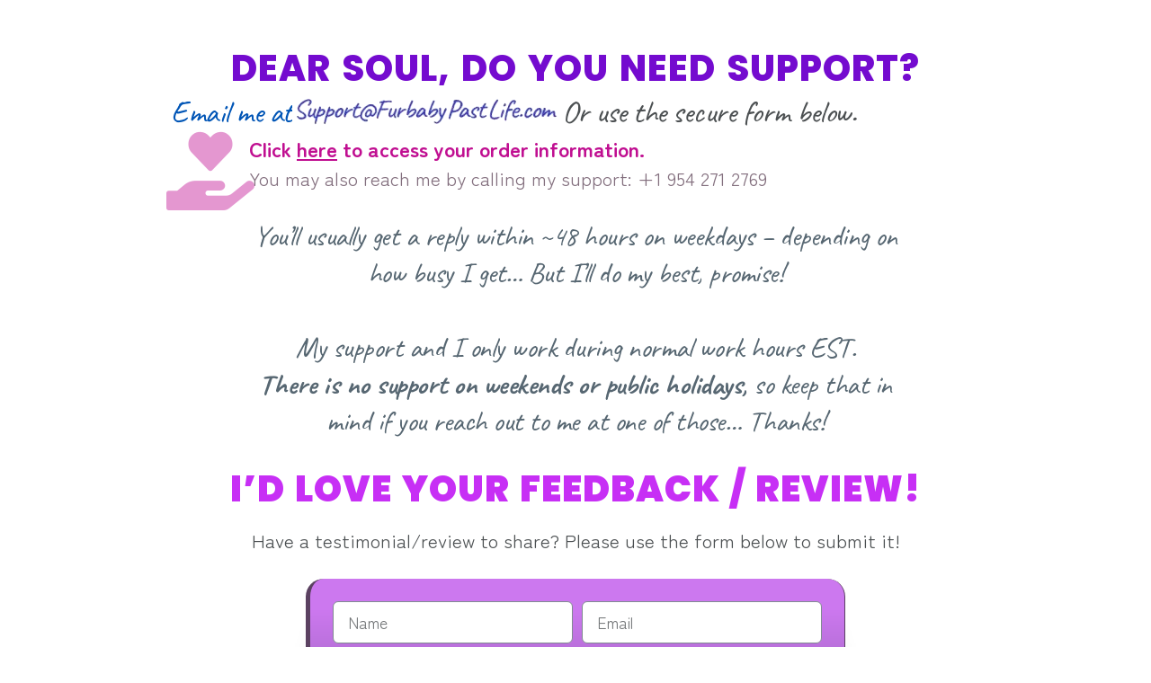

--- FILE ---
content_type: text/html; charset=UTF-8
request_url: https://furbabypastlife.com/support/?doing_wp_cron=1712923877.7449569702148437500000
body_size: 9467
content:
<!DOCTYPE html>
<html lang="en-US" prefix="og: https://ogp.me/ns#">
<head>
	<meta charset="UTF-8">
		
<!-- Search Engine Optimization by Rank Math - https://rankmath.com/ -->
<title>Support | FurbabyPastLife.com</title>
<meta name="description" content="Email me at"/>
<meta name="robots" content="follow, noindex, noarchive, noimageindex, nosnippet"/>
<meta property="og:locale" content="en_US" />
<meta property="og:type" content="article" />
<meta property="og:title" content="Support | FurbabyPastLife.com" />
<meta property="og:description" content="Email me at" />
<meta property="og:url" content="https://furbabypastlife.com/support/" />
<meta property="og:site_name" content="Furbaby Past Life Reading &amp; Painting by Psychic Katie" />
<meta property="article:publisher" content="https://facebook.com/furbabypastlife/" />
<meta property="og:updated_time" content="2023-03-29T23:17:21-04:00" />
<meta property="article:published_time" content="2022-12-18T03:10:57-04:00" />
<meta property="article:modified_time" content="2023-03-29T23:17:21-04:00" />
<meta name="twitter:card" content="summary_large_image" />
<meta name="twitter:title" content="Support | FurbabyPastLife.com" />
<meta name="twitter:description" content="Email me at" />
<script type="application/ld+json" class="rank-math-schema">{"@context":"https://schema.org","@graph":[{"@type":"Organization","@id":"https://furbabypastlife.com/#organization","name":"FurbabyPastLife.com","sameAs":["https://facebook.com/furbabypastlife/"],"logo":{"@type":"ImageObject","@id":"https://furbabypastlife.com/#logo","url":"https://furbabypastlife.com/wp-content/uploads/2022/12/LUV-Magnet-Logo3a.png","contentUrl":"https://furbabypastlife.com/wp-content/uploads/2022/12/LUV-Magnet-Logo3a.png","caption":"Furbaby Past Life Reading &amp; Painting by Psychic Katie","inLanguage":"en-US"}},{"@type":"WebSite","@id":"https://furbabypastlife.com/#website","url":"https://furbabypastlife.com","name":"Furbaby Past Life Reading &amp; Painting by Psychic Katie","alternateName":"FurbabyPastLife.com","publisher":{"@id":"https://furbabypastlife.com/#organization"},"inLanguage":"en-US"},{"@type":"ImageObject","@id":"https://furbabypastlife.com/wp-content/uploads/2023/02/need-support-300x40.jpg","url":"https://furbabypastlife.com/wp-content/uploads/2023/02/need-support-300x40.jpg","width":"200","height":"200","inLanguage":"en-US"},{"@type":"BreadcrumbList","@id":"https://furbabypastlife.com/support/#breadcrumb","itemListElement":[{"@type":"ListItem","position":"1","item":{"@id":"[bloginfo info='url']","name":"Home"}},{"@type":"ListItem","position":"2","item":{"@id":"https://furbabypastlife.com/support/","name":"Support"}}]},{"@type":"WebPage","@id":"https://furbabypastlife.com/support/#webpage","url":"https://furbabypastlife.com/support/","name":"Support | FurbabyPastLife.com","datePublished":"2022-12-18T03:10:57-04:00","dateModified":"2023-03-29T23:17:21-04:00","isPartOf":{"@id":"https://furbabypastlife.com/#website"},"primaryImageOfPage":{"@id":"https://furbabypastlife.com/wp-content/uploads/2023/02/need-support-300x40.jpg"},"inLanguage":"en-US","breadcrumb":{"@id":"https://furbabypastlife.com/support/#breadcrumb"}},{"@type":"Person","@id":"https://furbabypastlife.com/support/#author","name":"MamaMia","image":{"@type":"ImageObject","@id":"https://secure.gravatar.com/avatar/43ab5c9a295793f1a85014466d74fe64?s=96&amp;d=monsterid&amp;r=g","url":"https://secure.gravatar.com/avatar/43ab5c9a295793f1a85014466d74fe64?s=96&amp;d=monsterid&amp;r=g","caption":"MamaMia","inLanguage":"en-US"},"sameAs":["https://furbabypastlife.com"],"worksFor":{"@id":"https://furbabypastlife.com/#organization"}},{"@type":"Article","headline":"Support | FurbabyPastLife.com","datePublished":"2022-12-18T03:10:57-04:00","dateModified":"2023-03-29T23:17:21-04:00","author":{"@id":"https://furbabypastlife.com/support/#author","name":"MamaMia"},"publisher":{"@id":"https://furbabypastlife.com/#organization"},"description":"Email me at","name":"Support | FurbabyPastLife.com","@id":"https://furbabypastlife.com/support/#richSnippet","isPartOf":{"@id":"https://furbabypastlife.com/support/#webpage"},"image":{"@id":"https://furbabypastlife.com/wp-content/uploads/2023/02/need-support-300x40.jpg"},"inLanguage":"en-US","mainEntityOfPage":{"@id":"https://furbabypastlife.com/support/#webpage"}}]}</script>
<!-- /Rank Math WordPress SEO plugin -->

<link rel="alternate" type="application/rss+xml" title="FurbabyPastLife.com &raquo; Feed" href="https://furbabypastlife.com/feed/" />
<link rel="alternate" type="application/rss+xml" title="FurbabyPastLife.com &raquo; Comments Feed" href="https://furbabypastlife.com/comments/feed/" />
<style id='rank-math-toc-block-style-inline-css'>
.wp-block-rank-math-toc-block nav ol{counter-reset:item}.wp-block-rank-math-toc-block nav ol li{display:block}.wp-block-rank-math-toc-block nav ol li:before{content:counters(item, ".") ". ";counter-increment:item}

</style>
<link rel='stylesheet' id='wpa-css-css' href='https://furbabypastlife.com/wp-content/plugins/honeypot/includes/css/wpa.css' media='all' />
<link rel='stylesheet' id='hello-elementor-css' href='https://furbabypastlife.com/wp-content/themes/hello-elementor/assets/css/reset.css' media='all' />
<link rel='stylesheet' id='hello-elementor-theme-style-css' href='https://furbabypastlife.com/wp-content/themes/hello-elementor/assets/css/theme.css' media='all' />
<link rel='stylesheet' id='hello-elementor-header-footer-css' href='https://furbabypastlife.com/wp-content/themes/hello-elementor/assets/css/header-footer.css' media='all' />
<link rel='stylesheet' id='elementor-icons-css' href='https://furbabypastlife.com/wp-content/plugins/elementor/assets/lib/eicons/css/elementor-icons.min.css' media='all' />
<link rel='stylesheet' id='elementor-frontend-css' href='https://furbabypastlife.com/wp-content/plugins/elementor/assets/css/frontend-lite.min.css' media='all' />
<link rel='stylesheet' id='swiper-css' href='https://furbabypastlife.com/wp-content/plugins/elementor/assets/lib/swiper/v8/css/swiper.min.css' media='all' />
<link rel='stylesheet' id='elementor-post-5-css' href='https://furbabypastlife.com/wp-content/uploads/elementor/css/post-5.css' media='all' />
<link rel='stylesheet' id='elementor-pro-css' href='https://furbabypastlife.com/wp-content/plugins/elementor-pro/assets/css/frontend-lite.min.css' media='all' />
<link rel='stylesheet' id='elementor-post-124-css' href='https://furbabypastlife.com/wp-content/uploads/elementor/css/post-124.css' media='all' />
<link rel='stylesheet' id='google-fonts-1-css' href='https://fonts.googleapis.com/css?family=Poppins%3A100%2C100italic%2C200%2C200italic%2C300%2C300italic%2C400%2C400italic%2C500%2C500italic%2C600%2C600italic%2C700%2C700italic%2C800%2C800italic%2C900%2C900italic%7CZen+Maru+Gothic%3A100%2C100italic%2C200%2C200italic%2C300%2C300italic%2C400%2C400italic%2C500%2C500italic%2C600%2C600italic%2C700%2C700italic%2C800%2C800italic%2C900%2C900italic%7CCaveat%3A100%2C100italic%2C200%2C200italic%2C300%2C300italic%2C400%2C400italic%2C500%2C500italic%2C600%2C600italic%2C700%2C700italic%2C800%2C800italic%2C900%2C900italic&#038;display=auto' media='all' />
<link rel='stylesheet' id='elementor-icons-shared-0-css' href='https://furbabypastlife.com/wp-content/plugins/elementor/assets/lib/font-awesome/css/fontawesome.min.css' media='all' />
<link rel='stylesheet' id='elementor-icons-fa-solid-css' href='https://furbabypastlife.com/wp-content/plugins/elementor/assets/lib/font-awesome/css/solid.min.css' media='all' />
<link rel="preconnect" href="https://fonts.gstatic.com/" crossorigin><script src='https://furbabypastlife.com/wp-includes/js/jquery/jquery.min.js' id='jquery-core-js'></script>
<script src='https://furbabypastlife.com/wp-includes/js/jquery/jquery-migrate.min.js' id='jquery-migrate-js'></script>
<link rel="https://api.w.org/" href="https://furbabypastlife.com/wp-json/" /><link rel="alternate" type="application/json" href="https://furbabypastlife.com/wp-json/wp/v2/pages/124" /><!-- Analytics by WP Statistics - https://wp-statistics.com -->
<meta name="generator" content="Elementor 3.11.5; features: e_dom_optimization, e_optimized_assets_loading, e_optimized_css_loading; settings: css_print_method-external, google_font-enabled, font_display-auto">
<!-- Google tag (gtag.js) -->
<script async src="https://www.googletagmanager.com/gtag/js?id=G-SVKHQXWC1L"></script>
<script>
  window.dataLayer = window.dataLayer || [];
  function gtag(){dataLayer.push(arguments);}
  gtag('js', new Date());

  gtag('config', 'G-SVKHQXWC1L');
</script>
			<meta name="theme-color" content="#1E1341">
			<link rel="icon" href="https://furbabypastlife.com/wp-content/uploads/2022/12/furbabypastlife_favicon_150.jpg" sizes="32x32" />
<link rel="icon" href="https://furbabypastlife.com/wp-content/uploads/2022/12/furbabypastlife_favicon_150.jpg" sizes="192x192" />
<link rel="apple-touch-icon" href="https://furbabypastlife.com/wp-content/uploads/2022/12/furbabypastlife_favicon_150.jpg" />
<meta name="msapplication-TileImage" content="https://furbabypastlife.com/wp-content/uploads/2022/12/furbabypastlife_favicon_150.jpg" />
	<meta name="viewport" content="width=device-width, initial-scale=1.0, viewport-fit=cover" /></head>
<body class="page-template page-template-elementor_canvas page page-id-124 wp-custom-logo wp-embed-responsive hello-elementor-default elementor-default elementor-template-canvas elementor-kit-5 elementor-page elementor-page-124">
			<div data-elementor-type="wp-page" data-elementor-id="124" class="elementor elementor-124">
							<div class="elementor-element elementor-element-ed72f8c e-con-boxed e-con" data-id="ed72f8c" data-element_type="container" data-settings="{&quot;content_width&quot;:&quot;boxed&quot;}">
					<div class="e-con-inner">
				<div class="elementor-element elementor-element-94be2eb elementor-widget elementor-widget-heading" data-id="94be2eb" data-element_type="widget" data-widget_type="heading.default">
				<div class="elementor-widget-container">
			<style>/*! elementor - v3.11.5 - 14-03-2023 */
.elementor-heading-title{padding:0;margin:0;line-height:1}.elementor-widget-heading .elementor-heading-title[class*=elementor-size-]>a{color:inherit;font-size:inherit;line-height:inherit}.elementor-widget-heading .elementor-heading-title.elementor-size-small{font-size:15px}.elementor-widget-heading .elementor-heading-title.elementor-size-medium{font-size:19px}.elementor-widget-heading .elementor-heading-title.elementor-size-large{font-size:29px}.elementor-widget-heading .elementor-heading-title.elementor-size-xl{font-size:39px}.elementor-widget-heading .elementor-heading-title.elementor-size-xxl{font-size:59px}</style><h2 class="elementor-heading-title elementor-size-default">Dear Soul, do you need support?</h2>		</div>
				</div>
		<div class="elementor-element elementor-element-3f9cbc2 e-con-full e-con" data-id="3f9cbc2" data-element_type="container" data-settings="{&quot;content_width&quot;:&quot;full&quot;}">
				<div class="elementor-element elementor-element-f0cc822 elementor-widget elementor-widget-heading" data-id="f0cc822" data-element_type="widget" data-widget_type="heading.default">
				<div class="elementor-widget-container">
			<div class="elementor-heading-title elementor-size-default">Email me at </div>		</div>
				</div>
				<div class="elementor-element elementor-element-45a77a7 elementor-widget elementor-widget-image" data-id="45a77a7" data-element_type="widget" data-widget_type="image.default">
				<div class="elementor-widget-container">
			<style>/*! elementor - v3.11.5 - 14-03-2023 */
.elementor-widget-image{text-align:center}.elementor-widget-image a{display:inline-block}.elementor-widget-image a img[src$=".svg"]{width:48px}.elementor-widget-image img{vertical-align:middle;display:inline-block}</style>												<img decoding="async" width="300" height="40" src="https://furbabypastlife.com/wp-content/uploads/2023/02/need-support-300x40.jpg" class="attachment-medium size-medium wp-image-5212" alt="Support | need support" loading="lazy" srcset="https://furbabypastlife.com/wp-content/uploads/2023/02/need-support-300x40.jpg 300w, https://furbabypastlife.com/wp-content/uploads/2023/02/need-support.jpg 470w" sizes="(max-width: 300px) 100vw, 300px">															</div>
				</div>
				<div class="elementor-element elementor-element-2527259 elementor-widget elementor-widget-heading" data-id="2527259" data-element_type="widget" data-widget_type="heading.default">
				<div class="elementor-widget-container">
			<div class="elementor-heading-title elementor-size-default">Or use the secure form below.</div>		</div>
				</div>
				</div>
		<div class="elementor-element elementor-element-e07e1d1 e-con-full e-con" data-id="e07e1d1" data-element_type="container" data-settings="{&quot;content_width&quot;:&quot;full&quot;}">
				<div class="elementor-element elementor-element-f575d8b elementor-view-default elementor-widget elementor-widget-icon" data-id="f575d8b" data-element_type="widget" data-settings="{&quot;_animation&quot;:&quot;none&quot;}" data-widget_type="icon.default">
				<div class="elementor-widget-container">
					<div class="elementor-icon-wrapper">
			<div class="elementor-icon">
			<i aria-hidden="true" class="fas fa-hand-holding-heart"></i>			</div>
		</div>
				</div>
				</div>
		<div class="elementor-element elementor-element-494ccba e-con-full e-con" data-id="494ccba" data-element_type="container" data-settings="{&quot;content_width&quot;:&quot;full&quot;}">
				<div class="elementor-element elementor-element-4660b3f elementor-widget elementor-widget-heading" data-id="4660b3f" data-element_type="widget" data-widget_type="heading.default">
				<div class="elementor-widget-container">
			<div class="elementor-heading-title elementor-size-default"><a href="https://buygoods.com/orderlookup" target="_blank" rel="noopener nofollow">Click <u>here</u> to  access your order information.</a></div>		</div>
				</div>
				<div class="elementor-element elementor-element-3ceb667 elementor-widget elementor-widget-heading" data-id="3ceb667" data-element_type="widget" data-widget_type="heading.default">
				<div class="elementor-widget-container">
			<div class="elementor-heading-title elementor-size-default">You may also reach me by calling my support:  +1 954 271 2769</div>		</div>
				</div>
				</div>
				</div>
				<div class="elementor-element elementor-element-41f939c elementor-widget__width-initial elementor-widget elementor-widget-text-editor" data-id="41f939c" data-element_type="widget" data-widget_type="text-editor.default">
				<div class="elementor-widget-container">
			<style>/*! elementor - v3.11.5 - 14-03-2023 */
.elementor-widget-text-editor.elementor-drop-cap-view-stacked .elementor-drop-cap{background-color:#818a91;color:#fff}.elementor-widget-text-editor.elementor-drop-cap-view-framed .elementor-drop-cap{color:#818a91;border:3px solid;background-color:transparent}.elementor-widget-text-editor:not(.elementor-drop-cap-view-default) .elementor-drop-cap{margin-top:8px}.elementor-widget-text-editor:not(.elementor-drop-cap-view-default) .elementor-drop-cap-letter{width:1em;height:1em}.elementor-widget-text-editor .elementor-drop-cap{float:left;text-align:center;line-height:1;font-size:50px}.elementor-widget-text-editor .elementor-drop-cap-letter{display:inline-block}</style>				<p>You&#8217;ll usually get a reply within ~48 hours on weekdays &#8211; depending on how busy I get&#8230; But I&#8217;ll do my best, promise!</p><p>My support and I only work during normal work hours EST.<br /><b>There is no support on weekends or public holidays,</b> so keep that in mind if you reach out to me at one of those&#8230; Thanks!</p>						</div>
				</div>
				<div class="elementor-element elementor-element-a7be120 elementor-widget elementor-widget-text-editor" data-id="a7be120" data-element_type="widget" data-widget_type="text-editor.default">
				<div class="elementor-widget-container">
							<h2><span style="color: #c72ff5;"><strong>I&#8217;d LOVE Your Feedback / Review!</strong></span></h2><p>Have a testimonial/review to share? Please use the form below to submit it!</p>						</div>
				</div>
				<div class="elementor-element elementor-element-8749d71 elementor-widget__width-initial elementor-button-align-center elementor-invisible elementor-widget elementor-widget-form" data-id="8749d71" data-element_type="widget" data-settings="{&quot;step_next_label&quot;:&quot;Next&quot;,&quot;step_previous_label&quot;:&quot;Previous&quot;,&quot;_animation&quot;:&quot;rotateInUpRight&quot;,&quot;_animation_tablet&quot;:&quot;zoomIn&quot;,&quot;button_width&quot;:&quot;100&quot;,&quot;step_type&quot;:&quot;number_text&quot;,&quot;step_icon_shape&quot;:&quot;circle&quot;}" data-widget_type="form.default">
				<div class="elementor-widget-container">
			<style>/*! elementor-pro - v3.12.3 - 23-04-2023 */
.elementor-button.elementor-hidden,.elementor-hidden{display:none}.e-form__step{width:100%}.e-form__step:not(.elementor-hidden){display:flex;flex-wrap:wrap}.e-form__buttons{flex-wrap:wrap}.e-form__buttons,.e-form__buttons__wrapper{display:flex}.e-form__indicators{display:flex;justify-content:space-between;align-items:center;flex-wrap:nowrap;font-size:13px;margin-bottom:var(--e-form-steps-indicators-spacing)}.e-form__indicators__indicator{display:flex;flex-direction:column;align-items:center;justify-content:center;flex-basis:0;padding:0 var(--e-form-steps-divider-gap)}.e-form__indicators__indicator__progress{width:100%;position:relative;background-color:var(--e-form-steps-indicator-progress-background-color);border-radius:var(--e-form-steps-indicator-progress-border-radius);overflow:hidden}.e-form__indicators__indicator__progress__meter{width:var(--e-form-steps-indicator-progress-meter-width,0);height:var(--e-form-steps-indicator-progress-height);line-height:var(--e-form-steps-indicator-progress-height);padding-right:15px;border-radius:var(--e-form-steps-indicator-progress-border-radius);background-color:var(--e-form-steps-indicator-progress-color);color:var(--e-form-steps-indicator-progress-meter-color);text-align:right;transition:width .1s linear}.e-form__indicators__indicator:first-child{padding-left:0}.e-form__indicators__indicator:last-child{padding-right:0}.e-form__indicators__indicator--state-inactive{color:var(--e-form-steps-indicator-inactive-primary-color,#c2cbd2)}.e-form__indicators__indicator--state-inactive [class*=indicator--shape-]:not(.e-form__indicators__indicator--shape-none){background-color:var(--e-form-steps-indicator-inactive-secondary-color,#fff)}.e-form__indicators__indicator--state-inactive object,.e-form__indicators__indicator--state-inactive svg{fill:var(--e-form-steps-indicator-inactive-primary-color,#c2cbd2)}.e-form__indicators__indicator--state-active{color:var(--e-form-steps-indicator-active-primary-color,#39b54a);border-color:var(--e-form-steps-indicator-active-secondary-color,#fff)}.e-form__indicators__indicator--state-active [class*=indicator--shape-]:not(.e-form__indicators__indicator--shape-none){background-color:var(--e-form-steps-indicator-active-secondary-color,#fff)}.e-form__indicators__indicator--state-active object,.e-form__indicators__indicator--state-active svg{fill:var(--e-form-steps-indicator-active-primary-color,#39b54a)}.e-form__indicators__indicator--state-completed{color:var(--e-form-steps-indicator-completed-secondary-color,#fff)}.e-form__indicators__indicator--state-completed [class*=indicator--shape-]:not(.e-form__indicators__indicator--shape-none){background-color:var(--e-form-steps-indicator-completed-primary-color,#39b54a)}.e-form__indicators__indicator--state-completed .e-form__indicators__indicator__label{color:var(--e-form-steps-indicator-completed-primary-color,#39b54a)}.e-form__indicators__indicator--state-completed .e-form__indicators__indicator--shape-none{color:var(--e-form-steps-indicator-completed-primary-color,#39b54a);background-color:initial}.e-form__indicators__indicator--state-completed object,.e-form__indicators__indicator--state-completed svg{fill:var(--e-form-steps-indicator-completed-secondary-color,#fff)}.e-form__indicators__indicator__icon{width:var(--e-form-steps-indicator-padding,30px);height:var(--e-form-steps-indicator-padding,30px);font-size:var(--e-form-steps-indicator-icon-size);border-width:1px;border-style:solid;display:flex;justify-content:center;align-items:center;overflow:hidden;margin-bottom:10px}.e-form__indicators__indicator__icon img,.e-form__indicators__indicator__icon object,.e-form__indicators__indicator__icon svg{width:var(--e-form-steps-indicator-icon-size);height:auto}.e-form__indicators__indicator__icon .e-font-icon-svg{height:1em}.e-form__indicators__indicator__number{width:var(--e-form-steps-indicator-padding,30px);height:var(--e-form-steps-indicator-padding,30px);border-width:1px;border-style:solid;display:flex;justify-content:center;align-items:center;margin-bottom:10px}.e-form__indicators__indicator--shape-circle{border-radius:50%}.e-form__indicators__indicator--shape-square{border-radius:0}.e-form__indicators__indicator--shape-rounded{border-radius:5px}.e-form__indicators__indicator--shape-none{border:0}.e-form__indicators__indicator__label{text-align:center}.e-form__indicators__indicator__separator{width:100%;height:var(--e-form-steps-divider-width);background-color:#babfc5}.e-form__indicators--type-icon,.e-form__indicators--type-icon_text,.e-form__indicators--type-number,.e-form__indicators--type-number_text{align-items:flex-start}.e-form__indicators--type-icon .e-form__indicators__indicator__separator,.e-form__indicators--type-icon_text .e-form__indicators__indicator__separator,.e-form__indicators--type-number .e-form__indicators__indicator__separator,.e-form__indicators--type-number_text .e-form__indicators__indicator__separator{margin-top:calc(var(--e-form-steps-indicator-padding, 30px) / 2 - var(--e-form-steps-divider-width, 1px) / 2)}.elementor-field-type-hidden{display:none}.elementor-field-type-html{display:inline-block}.elementor-login .elementor-lost-password,.elementor-login .elementor-remember-me{font-size:.85em}.elementor-field-type-recaptcha_v3 .elementor-field-label{display:none}.elementor-field-type-recaptcha_v3 .grecaptcha-badge{z-index:1}.elementor-button .elementor-form-spinner{order:3}.elementor-form .elementor-button>span{display:flex;justify-content:center;align-items:center}.elementor-form .elementor-button .elementor-button-text{white-space:normal;flex-grow:0}.elementor-form .elementor-button svg{height:auto}.elementor-form .elementor-button .e-font-icon-svg{height:1em}.elementor-select-wrapper .select-caret-down-wrapper{position:absolute;top:50%;transform:translateY(-50%);inset-inline-end:10px;pointer-events:none;font-size:11px}.elementor-select-wrapper .select-caret-down-wrapper svg{display:unset;width:1em;aspect-ratio:unset;fill:currentColor}.elementor-select-wrapper .select-caret-down-wrapper i{font-size:19px;line-height:2}.elementor-select-wrapper.remove-before:before{content:""!important}</style>		<form class="elementor-form" method="post" id="supportpage" name="Support &amp; Review Submit">
			<input type="hidden" name="post_id" value="124"/>
			<input type="hidden" name="form_id" value="8749d71"/>
			<input type="hidden" name="referer_title" value="Support | FurbabyPastLife.com" />

							<input type="hidden" name="queried_id" value="124"/>
			
			<div class="elementor-form-fields-wrapper elementor-labels-">
								<div class="elementor-field-type-text elementor-field-group elementor-column elementor-field-group-name elementor-col-50 elementor-field-required">
												<label for="form-field-name" class="elementor-field-label elementor-screen-only">
								Name							</label>
														<input size="1" type="text" name="form_fields[name]" id="form-field-name" class="elementor-field elementor-size-md  elementor-field-textual" placeholder="Name" required="required" aria-required="true">
											</div>
								<div class="elementor-field-type-email elementor-field-group elementor-column elementor-field-group-email elementor-col-50 elementor-field-required">
												<label for="form-field-email" class="elementor-field-label elementor-screen-only">
								Email							</label>
														<input size="1" type="email" name="form_fields[email]" id="form-field-email" class="elementor-field elementor-size-md  elementor-field-textual" placeholder="Email" required="required" aria-required="true">
											</div>
								<div class="elementor-field-type-textarea elementor-field-group elementor-column elementor-field-group-message elementor-col-100 elementor-field-required">
												<label for="form-field-message" class="elementor-field-label elementor-screen-only">
								Message							</label>
						<textarea class="elementor-field-textual elementor-field  elementor-size-md" name="form_fields[message]" id="form-field-message" rows="6" placeholder="Enter your sessage here. Share your feedback. I&#039;d love to share it with our community and Social Media! THANKS!" required="required" aria-required="true"></textarea>				</div>
								<div class="elementor-field-group elementor-column elementor-field-type-submit elementor-col-100 e-form__buttons">
					<button type="submit" class="elementor-button elementor-size-md elementor-animation-pulse-grow">
						<span >
															<span class=" elementor-button-icon">
																										</span>
																						<span class="elementor-button-text">Send Me Your Message!</span>
													</span>
					</button>
				</div>
			</div>
		</form>
				</div>
				</div>
					</div>
				</div>
		<div class="elementor-element elementor-element-f0436c6 e-con-full e-con" data-id="f0436c6" data-element_type="container" data-settings="{&quot;content_width&quot;:&quot;full&quot;}">
				<div class="elementor-element elementor-element-9e7837c elementor-widget elementor-widget-template" data-id="9e7837c" data-element_type="widget" data-widget_type="template.default">
				<div class="elementor-widget-container">
					<div class="elementor-template">
					<div data-elementor-type="container" data-elementor-id="2496" class="elementor elementor-2496">
							<div class="elementor-element elementor-element-28d95131 e-con-full e-con" data-id="28d95131" data-element_type="container" data-settings="{&quot;content_width&quot;:&quot;full&quot;}">
				<div class="elementor-element elementor-element-147fbf72 elementor-widget__width-initial elementor-widget elementor-widget-theme-site-logo elementor-widget-image" data-id="147fbf72" data-element_type="widget" data-widget_type="theme-site-logo.default">
				<div class="elementor-widget-container">
											<a href="https://furbabypastlife.com">
			<img decoding="async" width="300" height="57" src="https://furbabypastlife.com/wp-content/uploads/2022/12/FurbabyPastLife-logo1e_transp-300.png" class="attachment-full size-full wp-image-5755" alt="Support | FurbabyPastLife logo1e transp 300" loading="lazy">				</a>
											</div>
				</div>
				<div class="elementor-element elementor-element-f23f4a2 elementor-nav-menu__align-right elementor-nav-menu--dropdown-mobile elementor-nav-menu--stretch elementor-nav-menu__text-align-aside elementor-nav-menu--toggle elementor-nav-menu--burger elementor-widget elementor-widget-nav-menu" data-id="f23f4a2" data-element_type="widget" data-settings="{&quot;submenu_icon&quot;:{&quot;value&quot;:&quot;&lt;i class=\&quot;\&quot;&gt;&lt;\/i&gt;&quot;,&quot;library&quot;:&quot;&quot;},&quot;full_width&quot;:&quot;stretch&quot;,&quot;layout&quot;:&quot;horizontal&quot;,&quot;toggle&quot;:&quot;burger&quot;}" data-widget_type="nav-menu.default">
				<div class="elementor-widget-container">
			<link rel="stylesheet" href="https://furbabypastlife.com/wp-content/plugins/elementor-pro/assets/css/widget-nav-menu.min.css">			<nav class="elementor-nav-menu--main elementor-nav-menu__container elementor-nav-menu--layout-horizontal e--pointer-none">
				<ul id="menu-1-f23f4a2" class="elementor-nav-menu"><li class="menu-item menu-item-type-post_type menu-item-object-page menu-item-home menu-item-5313"><a href="https://furbabypastlife.com/" class="elementor-item">Home</a></li>
<li class="menu-item menu-item-type-post_type menu-item-object-page menu-item-privacy-policy menu-item-122"><a rel="privacy-policy" href="https://furbabypastlife.com/privacy-policy/" class="elementor-item">Privacy Policy</a></li>
<li class="menu-item menu-item-type-custom menu-item-object-custom menu-item-6508"><a href="/tos/#antispampolicy" class="elementor-item elementor-item-anchor">Anti-Spam</a></li>
<li class="menu-item menu-item-type-post_type menu-item-object-page menu-item-123"><a href="https://furbabypastlife.com/tos/" class="elementor-item">Terms Of Service</a></li>
<li class="menu-item menu-item-type-post_type menu-item-object-page menu-item-5745"><a href="https://furbabypastlife.com/refund-policy/" class="elementor-item">Refund Policy</a></li>
<li class="menu-item menu-item-type-post_type menu-item-object-page current-menu-item page_item page-item-124 current_page_item menu-item-145"><a href="https://furbabypastlife.com/support/" aria-current="page" class="elementor-item elementor-item-active">Support</a></li>
</ul>			</nav>
					<div class="elementor-menu-toggle" role="button" tabindex="0" aria-label="Menu Toggle" aria-expanded="false">
			<i aria-hidden="true" role="presentation" class="elementor-menu-toggle__icon--open eicon-menu-bar"></i><i aria-hidden="true" role="presentation" class="elementor-menu-toggle__icon--close eicon-close"></i>			<span class="elementor-screen-only">Menu</span>
		</div>
					<nav class="elementor-nav-menu--dropdown elementor-nav-menu__container" aria-hidden="true">
				<ul id="menu-2-f23f4a2" class="elementor-nav-menu"><li class="menu-item menu-item-type-post_type menu-item-object-page menu-item-home menu-item-5313"><a href="https://furbabypastlife.com/" class="elementor-item" tabindex="-1">Home</a></li>
<li class="menu-item menu-item-type-post_type menu-item-object-page menu-item-privacy-policy menu-item-122"><a rel="privacy-policy" href="https://furbabypastlife.com/privacy-policy/" class="elementor-item" tabindex="-1">Privacy Policy</a></li>
<li class="menu-item menu-item-type-custom menu-item-object-custom menu-item-6508"><a href="/tos/#antispampolicy" class="elementor-item elementor-item-anchor" tabindex="-1">Anti-Spam</a></li>
<li class="menu-item menu-item-type-post_type menu-item-object-page menu-item-123"><a href="https://furbabypastlife.com/tos/" class="elementor-item" tabindex="-1">Terms Of Service</a></li>
<li class="menu-item menu-item-type-post_type menu-item-object-page menu-item-5745"><a href="https://furbabypastlife.com/refund-policy/" class="elementor-item" tabindex="-1">Refund Policy</a></li>
<li class="menu-item menu-item-type-post_type menu-item-object-page current-menu-item page_item page-item-124 current_page_item menu-item-145"><a href="https://furbabypastlife.com/support/" aria-current="page" class="elementor-item elementor-item-active" tabindex="-1">Support</a></li>
</ul>			</nav>
				</div>
				</div>
				<div class="elementor-element elementor-element-2f5f0ee7 elementor-widget__width-auto elementor-widget-tablet__width-auto elementor-widget elementor-widget-text-editor" data-id="2f5f0ee7" data-element_type="widget" data-widget_type="text-editor.default">
				<div class="elementor-widget-container">
							<p>Copyright © 2025 All rights reserved  &#8211; FurbabyPastLife.com <strong><br />Discover Who Your Pet Was in Their Past Incarnation!</strong></p>						</div>
				</div>
				</div>
							</div>
				</div>
				</div>
				</div>
				</div>
							</div>
		<a rel="nofollow" style="display:none" href="https://furbabypastlife.com/?blackhole=7348fea1cb" title="Do NOT follow this link or you will be banned from the site!">FurbabyPastLife.com</a>
<link rel='stylesheet' id='elementor-post-2496-css' href='https://furbabypastlife.com/wp-content/uploads/elementor/css/post-2496.css' media='all' />
<link rel='stylesheet' id='e-animations-css' href='https://furbabypastlife.com/wp-content/plugins/elementor/assets/lib/animations/animations.min.css' media='all' />
<script src='https://furbabypastlife.com/wp-content/plugins/honeypot/includes/js/wpa.js' id='wpascript-js'></script>
<script id='wpascript-js-after'>
wpa_field_info = {"wpa_field_name":"cofjuz2100","wpa_field_value":95509,"wpa_add_test":"no"}
</script>
<script type="module" src='https://furbabypastlife.com/wp-content/plugins/wp-cloudflare-page-cache/assets/js/instantpage.min.js' id='swcfpc_instantpage-js'></script>
<script id='swcfpc_auto_prefetch_url-js-before'>
			function swcfpc_wildcard_check(str, rule) {
			let escapeRegex = (str) => str.replace(/([.*+?^=!:${}()|\[\]\/\\])/g, "\\$1");
			return new RegExp("^" + rule.split("*").map(escapeRegex).join(".*") + "$").test(str);
			}

			function swcfpc_can_url_be_prefetched(href) {

			if( href.length == 0 )
			return false;

			if( href.startsWith("mailto:") )
			return false;

			if( href.startsWith("https://") )
			href = href.split("https://"+location.host)[1];
			else if( href.startsWith("http://") )
			href = href.split("http://"+location.host)[1];

			for( let i=0; i < swcfpc_prefetch_urls_to_exclude.length; i++) {

			if( swcfpc_wildcard_check(href, swcfpc_prefetch_urls_to_exclude[i]) )
			return false;

			}

			return true;

			}

			let swcfpc_prefetch_urls_to_exclude = '["\/hopin123\/","\/my-account\/","\/wp-statistics-honey-pot-page*"]';
			swcfpc_prefetch_urls_to_exclude = (swcfpc_prefetch_urls_to_exclude) ? JSON.parse(swcfpc_prefetch_urls_to_exclude) : [];

			
</script>
<script id='wp-statistics-tracker-js-extra'>
var WP_Statistics_Tracker_Object = {"requestUrl":"https:\/\/furbabypastlife.com\/wp-json\/wp-statistics\/v2","ajaxUrl":"https:\/\/furbabypastlife.com\/wp-admin\/admin-ajax.php","hitParams":{"wp_statistics_hit":1,"source_type":"page","source_id":124,"search_query":"","signature":"d72b44a9b0917ffa1f6bd5452a3e88fb","endpoint":"hit"},"onlineParams":{"wp_statistics_hit":1,"source_type":"page","source_id":124,"search_query":"","signature":"d72b44a9b0917ffa1f6bd5452a3e88fb","endpoint":"online"},"option":{"userOnline":"1","dntEnabled":"","bypassAdBlockers":false,"consentIntegration":{"name":null,"status":[]},"isPreview":false,"trackAnonymously":false,"isWpConsentApiActive":false,"consentLevel":"functional"},"jsCheckTime":"60000","isLegacyEventLoaded":"","customEventAjaxUrl":"https:\/\/furbabypastlife.com\/wp-admin\/admin-ajax.php?action=wp_statistics_custom_event&nonce=4eef2f75ef","isConsoleVerbose":"1"};
</script>
<script src='https://furbabypastlife.com/wp-content/plugins/wp-statistics/assets/js/tracker.js' id='wp-statistics-tracker-js'></script>
<script src='https://furbabypastlife.com/wp-content/plugins/elementor-pro/assets/lib/smartmenus/jquery.smartmenus.min.js' id='smartmenus-js'></script>
<script src='https://furbabypastlife.com/wp-content/plugins/elementor-pro/assets/js/webpack-pro.runtime.min.js' id='elementor-pro-webpack-runtime-js'></script>
<script src='https://furbabypastlife.com/wp-content/plugins/elementor/assets/js/webpack.runtime.min.js' id='elementor-webpack-runtime-js'></script>
<script src='https://furbabypastlife.com/wp-content/plugins/elementor/assets/js/frontend-modules.min.js' id='elementor-frontend-modules-js'></script>
<script src='https://furbabypastlife.com/wp-includes/js/dist/vendor/wp-polyfill-inert.min.js' id='wp-polyfill-inert-js'></script>
<script src='https://furbabypastlife.com/wp-includes/js/dist/vendor/regenerator-runtime.min.js' id='regenerator-runtime-js'></script>
<script src='https://furbabypastlife.com/wp-includes/js/dist/vendor/wp-polyfill.min.js' id='wp-polyfill-js'></script>
<script src='https://furbabypastlife.com/wp-includes/js/dist/hooks.min.js' id='wp-hooks-js'></script>
<script src='https://furbabypastlife.com/wp-includes/js/dist/i18n.min.js' id='wp-i18n-js'></script>
<script id='wp-i18n-js-after'>
wp.i18n.setLocaleData( { 'text direction\u0004ltr': [ 'ltr' ] } );
</script>
<script id='elementor-pro-frontend-js-before'>
var ElementorProFrontendConfig = {"ajaxurl":"https:\/\/furbabypastlife.com\/wp-admin\/admin-ajax.php","nonce":"e629f0be01","urls":{"assets":"https:\/\/furbabypastlife.com\/wp-content\/plugins\/elementor-pro\/assets\/","rest":"https:\/\/furbabypastlife.com\/wp-json\/"},"shareButtonsNetworks":{"facebook":{"title":"Facebook","has_counter":true},"twitter":{"title":"Twitter"},"linkedin":{"title":"LinkedIn","has_counter":true},"pinterest":{"title":"Pinterest","has_counter":true},"reddit":{"title":"Reddit","has_counter":true},"vk":{"title":"VK","has_counter":true},"odnoklassniki":{"title":"OK","has_counter":true},"tumblr":{"title":"Tumblr"},"digg":{"title":"Digg"},"skype":{"title":"Skype"},"stumbleupon":{"title":"StumbleUpon","has_counter":true},"mix":{"title":"Mix"},"telegram":{"title":"Telegram"},"pocket":{"title":"Pocket","has_counter":true},"xing":{"title":"XING","has_counter":true},"whatsapp":{"title":"WhatsApp"},"email":{"title":"Email"},"print":{"title":"Print"}},"facebook_sdk":{"lang":"en_US","app_id":""},"lottie":{"defaultAnimationUrl":"https:\/\/furbabypastlife.com\/wp-content\/plugins\/elementor-pro\/modules\/lottie\/assets\/animations\/default.json"}};
</script>
<script src='https://furbabypastlife.com/wp-content/plugins/elementor-pro/assets/js/frontend.min.js' id='elementor-pro-frontend-js'></script>
<script src='https://furbabypastlife.com/wp-content/plugins/elementor/assets/lib/waypoints/waypoints.min.js' id='elementor-waypoints-js'></script>
<script src='https://furbabypastlife.com/wp-includes/js/jquery/ui/core.min.js' id='jquery-ui-core-js'></script>
<script id='elementor-frontend-js-before'>
var elementorFrontendConfig = {"environmentMode":{"edit":false,"wpPreview":false,"isScriptDebug":false},"i18n":{"shareOnFacebook":"Share on Facebook","shareOnTwitter":"Share on Twitter","pinIt":"Pin it","download":"Download","downloadImage":"Download image","fullscreen":"Fullscreen","zoom":"Zoom","share":"Share","playVideo":"Play Video","previous":"Previous","next":"Next","close":"Close"},"is_rtl":false,"breakpoints":{"xs":0,"sm":480,"md":768,"lg":1025,"xl":1440,"xxl":1600},"responsive":{"breakpoints":{"mobile":{"label":"Mobile","value":767,"default_value":767,"direction":"max","is_enabled":true},"mobile_extra":{"label":"Mobile Extra","value":880,"default_value":880,"direction":"max","is_enabled":false},"tablet":{"label":"Tablet","value":1024,"default_value":1024,"direction":"max","is_enabled":true},"tablet_extra":{"label":"Tablet Extra","value":1200,"default_value":1200,"direction":"max","is_enabled":false},"laptop":{"label":"Laptop","value":1366,"default_value":1366,"direction":"max","is_enabled":false},"widescreen":{"label":"Widescreen","value":2400,"default_value":2400,"direction":"min","is_enabled":false}}},"version":"3.11.5","is_static":false,"experimentalFeatures":{"e_dom_optimization":true,"e_optimized_assets_loading":true,"e_optimized_css_loading":true,"container":true,"e_swiper_latest":true,"theme_builder_v2":true,"landing-pages":true,"nested-elements":true,"kit-elements-defaults":true,"form-submissions":true},"urls":{"assets":"https:\/\/furbabypastlife.com\/wp-content\/plugins\/elementor\/assets\/"},"swiperClass":"swiper","settings":{"page":[],"editorPreferences":[]},"kit":{"body_background_background":"classic","lightbox_title_src":"caption","active_breakpoints":["viewport_mobile","viewport_tablet"],"global_image_lightbox":"yes","lightbox_enable_counter":"yes","lightbox_enable_fullscreen":"yes","lightbox_enable_zoom":"yes"},"post":{"id":124,"title":"Support%20%7C%20FurbabyPastLife.com","excerpt":"","featuredImage":false}};
</script>
<script src='https://furbabypastlife.com/wp-content/plugins/elementor/assets/js/frontend.min.js' id='elementor-frontend-js'></script>
<script src='https://furbabypastlife.com/wp-content/plugins/elementor-pro/assets/js/elements-handlers.min.js' id='pro-elements-handlers-js'></script>
<!-- Disable Right Click -->
	<script language="JavaScript">
	window.onload=function(){function e(e){return e.stopPropagation?e.stopPropagation():window.event&&(window.event.cancelBubble=!0),e.preventDefault(),!1}document.addEventListener('contextmenu',function(e){e.preventDefault()},!1),document.addEventListener('keydown',function(t){t.ctrlKey&&t.shiftKey&&73===t.keyCode&&e(t),t.ctrlKey&&t.shiftKey&&74===t.keyCode&&e(t),83===t.keyCode&&(navigator.platform.match('Mac')?t.metaKey:t.ctrlKey)&&e(t),t.ctrlKey&&85===t.keyCode&&e(t),123===event.keyCode&&e(t)},!1)};
</script>

			<script defer src="https://static.cloudflareinsights.com/beacon.min.js/vcd15cbe7772f49c399c6a5babf22c1241717689176015" integrity="sha512-ZpsOmlRQV6y907TI0dKBHq9Md29nnaEIPlkf84rnaERnq6zvWvPUqr2ft8M1aS28oN72PdrCzSjY4U6VaAw1EQ==" data-cf-beacon='{"version":"2024.11.0","token":"80026e3ac0e443d9a2b225fed9e45d45","r":1,"server_timing":{"name":{"cfCacheStatus":true,"cfEdge":true,"cfExtPri":true,"cfL4":true,"cfOrigin":true,"cfSpeedBrain":true},"location_startswith":null}}' crossorigin="anonymous"></script>
</body>
</html>

<!-- Performance optimized by Redis Object Cache. Learn more: https://wprediscache.com -->


--- FILE ---
content_type: text/css; charset=UTF-8
request_url: https://furbabypastlife.com/wp-content/uploads/elementor/css/post-5.css
body_size: 1113
content:
.elementor-kit-5{--e-global-color-primary:#181C1F;--e-global-color-secondary:#740BCF;--e-global-color-text:#4C5052;--e-global-color-accent:#C00F91;--e-global-color-83055ab:#EC01AE;--e-global-color-958d4d2:#FF00EE;--e-global-color-f581b2b:#CC00BE;--e-global-color-ded69ab:#AE00EF;--e-global-color-7b27072:#630892;--e-global-color-ba28a47:#FAFAFA;--e-global-color-2d5b348:#3F4244;--e-global-color-adad9db:#576772;--e-global-color-7172ff6:#808589;--e-global-color-8d925b0:#0055B6;--e-global-typography-primary-font-family:"Poppins";--e-global-typography-primary-font-size:40px;--e-global-typography-primary-font-weight:700;--e-global-typography-primary-line-height:1.2em;--e-global-typography-primary-letter-spacing:-0.5px;--e-global-typography-secondary-font-family:"Zen Maru Gothic";--e-global-typography-secondary-font-size:34px;--e-global-typography-secondary-font-weight:500;--e-global-typography-secondary-text-transform:capitalize;--e-global-typography-secondary-line-height:1.2em;--e-global-typography-secondary-letter-spacing:-0.8px;--e-global-typography-text-font-family:"Zen Maru Gothic";--e-global-typography-text-font-size:23px;--e-global-typography-text-font-weight:400;--e-global-typography-text-line-height:1.6em;--e-global-typography-text-letter-spacing:0px;--e-global-typography-accent-font-family:"Zen Maru Gothic";--e-global-typography-accent-font-size:22px;--e-global-typography-accent-font-weight:800;--e-global-typography-accent-text-transform:uppercase;--e-global-typography-accent-line-height:1.3em;--e-global-typography-accent-letter-spacing:2.2px;--e-global-typography-8860df8-font-family:"Caveat";--e-global-typography-8860df8-font-size:56px;--e-global-typography-8860df8-font-weight:600;--e-global-typography-8860df8-line-height:1.2em;--e-global-typography-8860df8-letter-spacing:0.6px;--e-global-typography-8860df8-word-spacing:0em;--e-global-typography-8036b19-font-family:"Caveat";--e-global-typography-8036b19-font-size:35px;--e-global-typography-8036b19-font-weight:400;--e-global-typography-8036b19-line-height:1.3em;--e-global-typography-8036b19-letter-spacing:-0.5px;--e-global-typography-8036b19-word-spacing:0em;--e-global-typography-3850ceb-font-family:"Zen Maru Gothic";--e-global-typography-3850ceb-font-size:24px;--e-global-typography-3850ceb-font-weight:500;--e-global-typography-3850ceb-font-style:italic;--e-global-typography-3850ceb-line-height:1.6em;--e-global-typography-3850ceb-letter-spacing:-0.4px;--e-global-typography-3850ceb-word-spacing:-1px;--e-global-typography-01e9905-font-family:"Zen Maru Gothic";--e-global-typography-01e9905-font-size:21px;--e-global-typography-01e9905-font-weight:400;--e-global-typography-01e9905-line-height:1.5em;--e-global-typography-4b1ccba-font-family:"Zen Maru Gothic";--e-global-typography-4b1ccba-font-size:19px;--e-global-typography-4b1ccba-font-weight:400;--e-global-typography-4b1ccba-line-height:1.45em;--e-global-typography-4b1ccba-letter-spacing:0.1px;--e-global-typography-09e0196-font-family:"Zen Maru Gothic";--e-global-typography-09e0196-font-size:15px;--e-global-typography-09e0196-font-weight:400;--e-global-typography-09e0196-line-height:1.05em;--e-global-typography-09e0196-letter-spacing:0.2px;--e-global-typography-6dc6d1f-font-family:"Zen Maru Gothic";--e-global-typography-6dc6d1f-font-size:23px;--e-global-typography-6dc6d1f-font-weight:500;--e-global-typography-6dc6d1f-line-height:1.6em;--e-global-typography-6dc6d1f-letter-spacing:-0.4px;--e-global-typography-6dc6d1f-word-spacing:-1px;--e-global-typography-bb77283-font-family:"Zen Maru Gothic";--e-global-typography-bb77283-font-size:25px;--e-global-typography-bb77283-font-weight:900;--e-global-typography-bb77283-line-height:1.6em;--e-global-typography-bb77283-letter-spacing:-0.5px;color:var( --e-global-color-text );font-family:var( --e-global-typography-text-font-family ), Nunito, sans-serif, helvetica;font-size:var( --e-global-typography-text-font-size );font-weight:var( --e-global-typography-text-font-weight );line-height:var( --e-global-typography-text-line-height );letter-spacing:var( --e-global-typography-text-letter-spacing );word-spacing:var( --e-global-typography-text-word-spacing );background-color:#FFFFFF;}.elementor-kit-5 p{margin-bottom:1.3em;}.elementor-kit-5 a{color:#066ED1;font-weight:bold;}.elementor-kit-5 a:hover{color:#3057D5;text-decoration:underline;}.elementor-kit-5 h1{color:var( --e-global-color-accent );font-family:"Zen Maru Gothic", Nunito, sans-serif, helvetica;font-size:60px;font-weight:900;letter-spacing:-2px;}.elementor-kit-5 h2{color:var( --e-global-color-7b27072 );font-family:"Poppins", Nunito, sans-serif, helvetica;font-size:40px;font-weight:800;text-transform:uppercase;line-height:1.3em;letter-spacing:1px;word-spacing:3px;}.elementor-kit-5 h3{color:#5623A9;font-family:"Poppins", Nunito, sans-serif, helvetica;font-size:35px;font-weight:bold;text-transform:capitalize;line-height:1.5em;letter-spacing:0.5px;word-spacing:3px;}.elementor-kit-5 h4{color:var( --e-global-color-secondary );font-family:"Poppins", Nunito, sans-serif, helvetica;font-size:26px;font-weight:700;text-transform:uppercase;line-height:1.4em;letter-spacing:2px;}.elementor-kit-5 h5{color:#630892;font-family:"Poppins", Nunito, sans-serif, helvetica;font-size:27px;font-weight:700;line-height:1.4em;letter-spacing:0.5px;word-spacing:0em;}.elementor-kit-5 h6{color:var( --e-global-color-primary );font-family:"Zen Maru Gothic", Nunito, sans-serif, helvetica;font-size:20px;font-weight:bold;text-transform:uppercase;line-height:1.5em;letter-spacing:5px;}.elementor-kit-5 button,.elementor-kit-5 input[type="button"],.elementor-kit-5 input[type="submit"],.elementor-kit-5 .elementor-button{font-family:"Zen Maru Gothic", Nunito, sans-serif, helvetica;font-size:30px;font-weight:800;text-transform:uppercase;text-decoration:none;line-height:1.2em;letter-spacing:2px;text-shadow:0px -1px 2px rgba(51.30001831054689, 19.460550424327025, 47.028870179468626, 0.5);color:#FFFFFF;background-color:transparent;background-image:linear-gradient(180deg, var( --e-global-color-958d4d2 ) 50%, var( --e-global-color-f581b2b ) 90%);box-shadow:0px 25px 30px -25px rgba(0, 0, 0, 0.3);border-style:solid;border-width:1px 1px 1px 1px;border-color:var( --e-global-color-958d4d2 );border-radius:60px 60px 60px 60px;padding:20px 30px 20px 26px;}.elementor-kit-5 button:hover,.elementor-kit-5 button:focus,.elementor-kit-5 input[type="button"]:hover,.elementor-kit-5 input[type="button"]:focus,.elementor-kit-5 input[type="submit"]:hover,.elementor-kit-5 input[type="submit"]:focus,.elementor-kit-5 .elementor-button:hover,.elementor-kit-5 .elementor-button:focus{color:#FFFFFF;background-color:transparent;background-image:linear-gradient(180deg, #FA1AFF 35%, #B108B5 95%);box-shadow:0px 5px 10px -6px rgba(0,0,0,0.5);border-style:solid;border-width:1px 1px 1px 1px;border-color:#D22BF6;border-radius:60px 60px 60px 60px;}.elementor-section.elementor-section-boxed > .elementor-container{max-width:900px;}.e-con{--container-max-width:900px;}.elementor-widget:not(:last-child){margin-bottom:20px;}.elementor-element{--widgets-spacing:20px;}{}h1.entry-title{display:var(--page-title-display);}.elementor-lightbox{background-color:#11041DE0;--lightbox-ui-color:var( --e-global-color-ba28a47 );--lightbox-ui-color-hover:var( --e-global-color-958d4d2 );--lightbox-text-color:var( --e-global-color-ba28a47 );--lightbox-header-icons-size:35px;--lightbox-navigation-icons-size:40px;}@media(max-width:1024px){.elementor-kit-5{--e-global-typography-8860df8-font-size:54px;--e-global-typography-8036b19-font-size:34px;font-size:var( --e-global-typography-text-font-size );line-height:var( --e-global-typography-text-line-height );letter-spacing:var( --e-global-typography-text-letter-spacing );word-spacing:var( --e-global-typography-text-word-spacing );}.elementor-kit-5 p{margin-bottom:1em;}.elementor-kit-5 h1{line-height:1.1em;}.elementor-kit-5 button,.elementor-kit-5 input[type="button"],.elementor-kit-5 input[type="submit"],.elementor-kit-5 .elementor-button{font-size:24px;padding:15px 25px 15px 25px;}.elementor-section.elementor-section-boxed > .elementor-container{max-width:1024px;}.e-con{--container-max-width:1024px;}}@media(max-width:767px){.elementor-kit-5{--e-global-typography-text-font-size:22px;--e-global-typography-text-line-height:1.5em;--e-global-typography-accent-line-height:1.6em;--e-global-typography-8860df8-font-size:37px;--e-global-typography-8036b19-font-size:32px;--e-global-typography-3850ceb-font-size:21px;--e-global-typography-3850ceb-line-height:1.3em;--e-global-typography-01e9905-font-size:20px;--e-global-typography-4b1ccba-font-size:18px;--e-global-typography-6dc6d1f-line-height:1.35em;--e-global-typography-bb77283-font-size:24px;--e-global-typography-bb77283-line-height:1.15em;font-size:var( --e-global-typography-text-font-size );line-height:var( --e-global-typography-text-line-height );letter-spacing:var( --e-global-typography-text-letter-spacing );word-spacing:var( --e-global-typography-text-word-spacing );}.elementor-kit-5 p{margin-bottom:1.2em;}.elementor-kit-5 h1{font-size:48px;}.elementor-kit-5 h2{font-size:38px;}.elementor-kit-5 h3{line-height:1.2em;}.elementor-kit-5 button,.elementor-kit-5 input[type="button"],.elementor-kit-5 input[type="submit"],.elementor-kit-5 .elementor-button{line-height:1.3em;letter-spacing:2.2px;border-width:1px 1px 1px 1px;padding:10px 20px 10px 20px;}.elementor-section.elementor-section-boxed > .elementor-container{max-width:767px;}.e-con{--container-max-width:767px;}}/* Start custom CSS */ul, ol {
    margin-bottom: 1.5em;
    padding-top:1em;
    padding-left: 1.8em;
}
li {
    margin-bottom: 0.9em;
    line-height: 1.45em;
}
.tightlist {
line-height: 0.8em;    
}

.elementor-button-link.elementor-button:hover {
    text-decoration: none;
}/* End custom CSS */

--- FILE ---
content_type: text/css; charset=UTF-8
request_url: https://furbabypastlife.com/wp-content/uploads/elementor/css/post-124.css
body_size: 1321
content:
.elementor-124 .elementor-element.elementor-element-ed72f8c{--min-height:100vh;--flex-direction:column;--container-widget-width:calc( ( 1 - var( --container-widget-flex-grow ) ) * 100% );--container-widget-height:initial;--container-widget-flex-grow:0;--container-widget-align-self:initial;--justify-content:center;--align-items:center;--gap:39px;--background-transition:0.3s;--margin-top:40px;--margin-right:0px;--margin-bottom:120px;--margin-left:0px;}.elementor-124 .elementor-element.elementor-element-94be2eb{text-align:center;}.elementor-124 .elementor-element.elementor-element-94be2eb .elementor-heading-title{color:var( --e-global-color-secondary );}.elementor-124 .elementor-element.elementor-element-3f9cbc2{--flex-direction:row;--container-widget-width:calc( ( 1 - var( --container-widget-flex-grow ) ) * 100% );--container-widget-height:100%;--container-widget-flex-grow:1;--container-widget-align-self:stretch;--justify-content:center;--align-items:center;--gap:10px;--flex-wrap:wrap;--background-transition:0.3s;--padding-top:0px;--padding-right:0px;--padding-bottom:0px;--padding-left:0px;}.elementor-124 .elementor-element.elementor-element-f0cc822 .elementor-heading-title{color:var( --e-global-color-8d925b0 );font-family:var( --e-global-typography-8036b19-font-family ), Nunito, sans-serif, helvetica;font-size:var( --e-global-typography-8036b19-font-size );font-weight:var( --e-global-typography-8036b19-font-weight );line-height:var( --e-global-typography-8036b19-line-height );letter-spacing:var( --e-global-typography-8036b19-letter-spacing );word-spacing:var( --e-global-typography-8036b19-word-spacing );}.elementor-124 .elementor-element.elementor-element-45a77a7 img{filter:brightness( 110% ) contrast( 120% ) saturate( 50% ) blur( 0px ) hue-rotate( 300deg );}.elementor-124 .elementor-element.elementor-element-2527259 .elementor-heading-title{color:var( --e-global-color-text );font-family:var( --e-global-typography-8036b19-font-family ), Nunito, sans-serif, helvetica;font-size:var( --e-global-typography-8036b19-font-size );font-weight:var( --e-global-typography-8036b19-font-weight );line-height:var( --e-global-typography-8036b19-line-height );letter-spacing:var( --e-global-typography-8036b19-letter-spacing );word-spacing:var( --e-global-typography-8036b19-word-spacing );}.elementor-124 .elementor-element.elementor-element-e07e1d1{--flex-direction:row;--container-widget-width:calc( ( 1 - var( --container-widget-flex-grow ) ) * 100% );--container-widget-height:100%;--container-widget-flex-grow:1;--container-widget-align-self:stretch;--justify-content:center;--align-items:center;--gap:32px;--background-transition:0.3s;--padding-top:0px;--padding-right:0px;--padding-bottom:0px;--padding-left:0px;}.elementor-124 .elementor-element.elementor-element-f575d8b .elementor-icon-wrapper{text-align:center;}.elementor-124 .elementor-element.elementor-element-f575d8b.elementor-view-stacked .elementor-icon{background-color:#C00F916E;}.elementor-124 .elementor-element.elementor-element-f575d8b.elementor-view-framed .elementor-icon, .elementor-124 .elementor-element.elementor-element-f575d8b.elementor-view-default .elementor-icon{color:#C00F916E;border-color:#C00F916E;}.elementor-124 .elementor-element.elementor-element-f575d8b.elementor-view-framed .elementor-icon, .elementor-124 .elementor-element.elementor-element-f575d8b.elementor-view-default .elementor-icon svg{fill:#C00F916E;}.elementor-124 .elementor-element.elementor-element-f575d8b .elementor-icon{font-size:87px;}.elementor-124 .elementor-element.elementor-element-f575d8b .elementor-icon i, .elementor-124 .elementor-element.elementor-element-f575d8b .elementor-icon svg{transform:rotate(0deg);}.elementor-124 .elementor-element.elementor-element-494ccba{--flex-direction:column;--container-widget-width:calc( ( 1 - var( --container-widget-flex-grow ) ) * 100% );--container-widget-height:initial;--container-widget-flex-grow:0;--container-widget-align-self:initial;--justify-content:center;--align-items:flex-start;--gap:0px;--background-transition:0.3s;--padding-top:0px;--padding-right:0px;--padding-bottom:0px;--padding-left:0px;}.elementor-124 .elementor-element.elementor-element-4660b3f .elementor-heading-title{color:var( --e-global-color-accent );font-family:var( --e-global-typography-text-font-family ), Nunito, sans-serif, helvetica;font-size:var( --e-global-typography-text-font-size );font-weight:var( --e-global-typography-text-font-weight );line-height:var( --e-global-typography-text-line-height );letter-spacing:var( --e-global-typography-text-letter-spacing );word-spacing:var( --e-global-typography-text-word-spacing );}.elementor-124 .elementor-element.elementor-element-3ceb667 .elementor-heading-title{color:#836F7E;font-family:var( --e-global-typography-01e9905-font-family ), Nunito, sans-serif, helvetica;font-size:var( --e-global-typography-01e9905-font-size );font-weight:var( --e-global-typography-01e9905-font-weight );line-height:var( --e-global-typography-01e9905-line-height );letter-spacing:var( --e-global-typography-01e9905-letter-spacing );word-spacing:var( --e-global-typography-01e9905-word-spacing );}.elementor-124 .elementor-element.elementor-element-41f939c{text-align:center;color:var( --e-global-color-adad9db );font-family:"Caveat", Nunito, sans-serif, helvetica;font-size:32px;font-weight:400;line-height:1.3em;letter-spacing:-0.5px;word-spacing:0em;width:var( --container-widget-width, 715px );max-width:715px;--container-widget-width:715px;--container-widget-flex-grow:0;}.elementor-124 .elementor-element.elementor-element-41f939c > .elementor-widget-container{margin:0px 0px -20px 0px;}.elementor-124 .elementor-element.elementor-element-41f939c.elementor-element{--align-self:center;}.elementor-124 .elementor-element.elementor-element-a7be120{text-align:center;font-family:var( --e-global-typography-01e9905-font-family ), Nunito, sans-serif, helvetica;font-size:var( --e-global-typography-01e9905-font-size );font-weight:var( --e-global-typography-01e9905-font-weight );line-height:var( --e-global-typography-01e9905-line-height );letter-spacing:var( --e-global-typography-01e9905-letter-spacing );word-spacing:var( --e-global-typography-01e9905-word-spacing );}.elementor-124 .elementor-element.elementor-element-a7be120 > .elementor-widget-container{padding:0px 0px 0px 0px;}.elementor-124 .elementor-element.elementor-element-8749d71 .elementor-field-group{padding-right:calc( 10px/2 );padding-left:calc( 10px/2 );margin-bottom:21px;}.elementor-124 .elementor-element.elementor-element-8749d71 .elementor-form-fields-wrapper{margin-left:calc( -10px/2 );margin-right:calc( -10px/2 );margin-bottom:-21px;}.elementor-124 .elementor-element.elementor-element-8749d71 .elementor-field-group.recaptcha_v3-bottomleft, .elementor-124 .elementor-element.elementor-element-8749d71 .elementor-field-group.recaptcha_v3-bottomright{margin-bottom:0;}body.rtl .elementor-124 .elementor-element.elementor-element-8749d71 .elementor-labels-inline .elementor-field-group > label{padding-left:0px;}body:not(.rtl) .elementor-124 .elementor-element.elementor-element-8749d71 .elementor-labels-inline .elementor-field-group > label{padding-right:0px;}body .elementor-124 .elementor-element.elementor-element-8749d71 .elementor-labels-above .elementor-field-group > label{padding-bottom:0px;}.elementor-124 .elementor-element.elementor-element-8749d71 .elementor-field-group > label, .elementor-124 .elementor-element.elementor-element-8749d71 .elementor-field-subgroup label{color:#02010100;}.elementor-124 .elementor-element.elementor-element-8749d71 .elementor-field-type-html{padding-bottom:0px;}.elementor-124 .elementor-element.elementor-element-8749d71 .elementor-field-group .elementor-field{color:var( --e-global-color-primary );}.elementor-124 .elementor-element.elementor-element-8749d71 .elementor-field-group .elementor-field, .elementor-124 .elementor-element.elementor-element-8749d71 .elementor-field-subgroup label{font-size:18px;}.elementor-124 .elementor-element.elementor-element-8749d71 .elementor-field-group:not(.elementor-field-type-upload) .elementor-field:not(.elementor-select-wrapper){background-color:#ffffff;border-radius:6px 6px 6px 6px;}.elementor-124 .elementor-element.elementor-element-8749d71 .elementor-field-group .elementor-select-wrapper select{background-color:#ffffff;border-radius:6px 6px 6px 6px;}.elementor-124 .elementor-element.elementor-element-8749d71 .elementor-button{font-family:"Zen Maru Gothic", Nunito, sans-serif, helvetica;font-size:22px;font-weight:800;text-transform:uppercase;line-height:1.3em;letter-spacing:2.2px;border-radius:8px 8px 8px 8px;padding:10px 20px 10px 20px;}.elementor-124 .elementor-element.elementor-element-8749d71 .e-form__buttons__wrapper__button-next{background-color:var( --e-global-color-958d4d2 );color:#FFFFFF;}.elementor-124 .elementor-element.elementor-element-8749d71 .elementor-button[type="submit"]{background-color:var( --e-global-color-958d4d2 );color:#FFFFFF;}.elementor-124 .elementor-element.elementor-element-8749d71 .elementor-button[type="submit"] svg *{fill:#FFFFFF;}.elementor-124 .elementor-element.elementor-element-8749d71 .e-form__buttons__wrapper__button-previous{color:#ffffff;}.elementor-124 .elementor-element.elementor-element-8749d71 .e-form__buttons__wrapper__button-next:hover{background-color:#FC00ED;color:#ffffff;}.elementor-124 .elementor-element.elementor-element-8749d71 .elementor-button[type="submit"]:hover{background-color:#FC00ED;color:#ffffff;}.elementor-124 .elementor-element.elementor-element-8749d71 .elementor-button[type="submit"]:hover svg *{fill:#ffffff;}.elementor-124 .elementor-element.elementor-element-8749d71 .e-form__buttons__wrapper__button-previous:hover{color:#ffffff;}.elementor-124 .elementor-element.elementor-element-8749d71 .elementor-message{font-family:var( --e-global-typography-accent-font-family ), Nunito, sans-serif, helvetica;font-size:var( --e-global-typography-accent-font-size );font-weight:var( --e-global-typography-accent-font-weight );text-transform:var( --e-global-typography-accent-text-transform );line-height:var( --e-global-typography-accent-line-height );letter-spacing:var( --e-global-typography-accent-letter-spacing );}.elementor-124 .elementor-element.elementor-element-8749d71 .elementor-message.elementor-message-success{color:#F0BE0B;}.elementor-124 .elementor-element.elementor-element-8749d71 .elementor-message.elementor-message-danger{color:#5AC3FF;}.elementor-124 .elementor-element.elementor-element-8749d71 .elementor-message.elementor-help-inline{color:#DCF3FB;}.elementor-124 .elementor-element.elementor-element-8749d71{--e-form-steps-indicators-spacing:20px;--e-form-steps-indicator-padding:30px;--e-form-steps-indicator-inactive-secondary-color:#ffffff;--e-form-steps-indicator-active-secondary-color:#ffffff;--e-form-steps-indicator-completed-secondary-color:#ffffff;--e-form-steps-divider-width:1px;--e-form-steps-divider-gap:10px;width:var( --container-widget-width, 600px );max-width:600px;--container-widget-width:600px;--container-widget-flex-grow:0;}.elementor-124 .elementor-element.elementor-element-8749d71 > .elementor-widget-container{padding:25px 25px 25px 25px;background-color:transparent;background-image:linear-gradient(180deg, #CC78EF 10%, #81599E 60%);border-style:solid;border-width:0px 1px 6px 5px;border-color:#5B4161;border-radius:20px 20px 20px 20px;box-shadow:0px 46px 35px -25px rgba(0, 0, 0, 0.3);}.elementor-124 .elementor-element.elementor-element-f0436c6{--flex-direction:column;--container-widget-width:calc( ( 1 - var( --container-widget-flex-grow ) ) * 100% );--container-widget-height:initial;--container-widget-flex-grow:0;--container-widget-align-self:initial;--justify-content:flex-start;--align-items:stretch;--background-transition:0.3s;--padding-top:0px;--padding-right:0px;--padding-bottom:0px;--padding-left:0px;}.elementor-124 .elementor-element.elementor-element-f0436c6.e-con{--align-self:center;}:root{--page-title-display:none;}@media(min-width:768px){.elementor-124 .elementor-element.elementor-element-3f9cbc2{--width:100%;}.elementor-124 .elementor-element.elementor-element-e07e1d1{--width:100%;}.elementor-124 .elementor-element.elementor-element-494ccba{--width:600px;}.elementor-124 .elementor-element.elementor-element-f0436c6{--width:100%;}}@media(max-width:1024px){.elementor-124 .elementor-element.elementor-element-ed72f8c{--gap:28px;}.elementor-124 .elementor-element.elementor-element-f0cc822 .elementor-heading-title{font-size:var( --e-global-typography-8036b19-font-size );line-height:var( --e-global-typography-8036b19-line-height );letter-spacing:var( --e-global-typography-8036b19-letter-spacing );word-spacing:var( --e-global-typography-8036b19-word-spacing );}.elementor-124 .elementor-element.elementor-element-2527259 .elementor-heading-title{font-size:var( --e-global-typography-8036b19-font-size );line-height:var( --e-global-typography-8036b19-line-height );letter-spacing:var( --e-global-typography-8036b19-letter-spacing );word-spacing:var( --e-global-typography-8036b19-word-spacing );}.elementor-124 .elementor-element.elementor-element-e07e1d1{--justify-content:center;}.elementor-124 .elementor-element.elementor-element-4660b3f .elementor-heading-title{font-size:var( --e-global-typography-text-font-size );line-height:var( --e-global-typography-text-line-height );letter-spacing:var( --e-global-typography-text-letter-spacing );word-spacing:var( --e-global-typography-text-word-spacing );}.elementor-124 .elementor-element.elementor-element-3ceb667 .elementor-heading-title{font-size:var( --e-global-typography-01e9905-font-size );line-height:var( --e-global-typography-01e9905-line-height );letter-spacing:var( --e-global-typography-01e9905-letter-spacing );word-spacing:var( --e-global-typography-01e9905-word-spacing );}.elementor-124 .elementor-element.elementor-element-41f939c{font-size:30px;--container-widget-width:715px;--container-widget-flex-grow:0;width:var( --container-widget-width, 715px );max-width:715px;}.elementor-124 .elementor-element.elementor-element-a7be120{font-size:var( --e-global-typography-01e9905-font-size );line-height:var( --e-global-typography-01e9905-line-height );letter-spacing:var( --e-global-typography-01e9905-letter-spacing );word-spacing:var( --e-global-typography-01e9905-word-spacing );}.elementor-124 .elementor-element.elementor-element-8749d71 .elementor-message{font-size:var( --e-global-typography-accent-font-size );line-height:var( --e-global-typography-accent-line-height );letter-spacing:var( --e-global-typography-accent-letter-spacing );}.elementor-124 .elementor-element.elementor-element-8749d71{--container-widget-width:580px;--container-widget-flex-grow:0;width:var( --container-widget-width, 580px );max-width:580px;}.elementor-124 .elementor-element.elementor-element-f0436c6{--flex-direction:column;--container-widget-width:calc( ( 1 - var( --container-widget-flex-grow ) ) * 100% );--container-widget-height:initial;--container-widget-flex-grow:0;--container-widget-align-self:initial;--justify-content:flex-start;--align-items:stretch;--padding-top:0px;--padding-right:0px;--padding-bottom:0px;--padding-left:0px;}}@media(max-width:767px){.elementor-124 .elementor-element.elementor-element-ed72f8c{--gap:16px;--margin-top:20px;--margin-right:0px;--margin-bottom:120px;--margin-left:0px;}.elementor-124 .elementor-element.elementor-element-f0cc822 .elementor-heading-title{font-size:var( --e-global-typography-8036b19-font-size );line-height:var( --e-global-typography-8036b19-line-height );letter-spacing:var( --e-global-typography-8036b19-letter-spacing );word-spacing:var( --e-global-typography-8036b19-word-spacing );}.elementor-124 .elementor-element.elementor-element-2527259 .elementor-heading-title{font-size:var( --e-global-typography-8036b19-font-size );line-height:var( --e-global-typography-8036b19-line-height );letter-spacing:var( --e-global-typography-8036b19-letter-spacing );word-spacing:var( --e-global-typography-8036b19-word-spacing );}.elementor-124 .elementor-element.elementor-element-e07e1d1{--flex-direction:column;--container-widget-width:100%;--container-widget-height:initial;--container-widget-flex-grow:0;--container-widget-align-self:initial;--justify-content:center;--gap:10px;}.elementor-124 .elementor-element.elementor-element-f575d8b.elementor-element{--align-self:center;}.elementor-124 .elementor-element.elementor-element-4660b3f{text-align:center;}.elementor-124 .elementor-element.elementor-element-4660b3f .elementor-heading-title{font-size:var( --e-global-typography-text-font-size );line-height:var( --e-global-typography-text-line-height );letter-spacing:var( --e-global-typography-text-letter-spacing );word-spacing:var( --e-global-typography-text-word-spacing );}.elementor-124 .elementor-element.elementor-element-3ceb667{text-align:center;}.elementor-124 .elementor-element.elementor-element-3ceb667 .elementor-heading-title{font-size:var( --e-global-typography-01e9905-font-size );line-height:var( --e-global-typography-01e9905-line-height );letter-spacing:var( --e-global-typography-01e9905-letter-spacing );word-spacing:var( --e-global-typography-01e9905-word-spacing );}.elementor-124 .elementor-element.elementor-element-41f939c{font-size:26px;--container-widget-width:100%;--container-widget-flex-grow:0;width:var( --container-widget-width, 100% );max-width:100%;}.elementor-124 .elementor-element.elementor-element-a7be120{font-size:var( --e-global-typography-01e9905-font-size );line-height:var( --e-global-typography-01e9905-line-height );letter-spacing:var( --e-global-typography-01e9905-letter-spacing );word-spacing:var( --e-global-typography-01e9905-word-spacing );}.elementor-124 .elementor-element.elementor-element-8749d71 .elementor-button{font-size:18px;line-height:1.4em;}.elementor-124 .elementor-element.elementor-element-8749d71 .elementor-message{font-size:var( --e-global-typography-accent-font-size );line-height:var( --e-global-typography-accent-line-height );letter-spacing:var( --e-global-typography-accent-letter-spacing );}.elementor-124 .elementor-element.elementor-element-8749d71 > .elementor-widget-container{padding:20px 10px 20px 10px;}.elementor-124 .elementor-element.elementor-element-8749d71{--container-widget-width:80vw;--container-widget-flex-grow:0;width:var( --container-widget-width, 80vw );max-width:80vw;}}

--- FILE ---
content_type: text/css; charset=UTF-8
request_url: https://furbabypastlife.com/wp-content/uploads/elementor/css/post-2496.css
body_size: 580
content:
.elementor-2496 .elementor-element.elementor-element-28d95131{--min-height:60px;--flex-direction:column;--container-widget-width:calc( ( 1 - var( --container-widget-flex-grow ) ) * 100% );--container-widget-height:initial;--container-widget-flex-grow:0;--container-widget-align-self:initial;--justify-content:flex-start;--align-items:center;--gap:10px;--background-transition:0.3s;box-shadow:0px 20px 30px -15px rgba(79.83122006278693, 16.284132882823116, 92.25000000000001, 0.5) inset;--padding-top:100px;--padding-right:0px;--padding-bottom:10px;--padding-left:0px;}.elementor-2496 .elementor-element.elementor-element-147fbf72 img{filter:brightness( 100% ) contrast( 110% ) saturate( 135% ) blur( 0px ) hue-rotate( 0deg );}.elementor-2496 .elementor-element.elementor-element-147fbf72 > .elementor-widget-container{padding:0px 0px 20px 0px;}.elementor-2496 .elementor-element.elementor-element-147fbf72{width:var( --container-widget-width, 230px );max-width:230px;--container-widget-width:230px;--container-widget-flex-grow:0;}.elementor-2496 .elementor-element.elementor-element-f23f4a2 .elementor-menu-toggle{margin:0 auto;background-color:var( --e-global-color-accent );}.elementor-2496 .elementor-element.elementor-element-f23f4a2 .elementor-nav-menu .elementor-item{font-family:"Zen Maru Gothic", Nunito, sans-serif, helvetica;font-size:14px;font-weight:bold;text-transform:uppercase;line-height:1.3em;letter-spacing:1.3px;}.elementor-2496 .elementor-element.elementor-element-f23f4a2 .elementor-nav-menu--main .elementor-item{color:var( --e-global-color-text );fill:var( --e-global-color-text );padding-left:8px;padding-right:8px;padding-top:0px;padding-bottom:0px;}.elementor-2496 .elementor-element.elementor-element-f23f4a2{--e-nav-menu-divider-content:"";--e-nav-menu-divider-style:solid;--e-nav-menu-divider-width:1px;--e-nav-menu-divider-height:22px;--e-nav-menu-divider-color:#BEBEBE;--e-nav-menu-horizontal-menu-item-margin:calc( 0px / 2 );}.elementor-2496 .elementor-element.elementor-element-f23f4a2 .elementor-nav-menu--main:not(.elementor-nav-menu--layout-horizontal) .elementor-nav-menu > li:not(:last-child){margin-bottom:0px;}.elementor-2496 .elementor-element.elementor-element-f23f4a2 .elementor-nav-menu--dropdown a, .elementor-2496 .elementor-element.elementor-element-f23f4a2 .elementor-menu-toggle{color:var( --e-global-color-ba28a47 );}.elementor-2496 .elementor-element.elementor-element-f23f4a2 .elementor-nav-menu--dropdown{background-color:var( --e-global-color-2d5b348 );border-style:solid;border-color:var( --e-global-color-adad9db );}.elementor-2496 .elementor-element.elementor-element-f23f4a2 .elementor-nav-menu--dropdown a:hover,
					.elementor-2496 .elementor-element.elementor-element-f23f4a2 .elementor-nav-menu--dropdown a.elementor-item-active,
					.elementor-2496 .elementor-element.elementor-element-f23f4a2 .elementor-nav-menu--dropdown a.highlighted,
					.elementor-2496 .elementor-element.elementor-element-f23f4a2 .elementor-menu-toggle:hover{color:var( --e-global-color-primary );}.elementor-2496 .elementor-element.elementor-element-f23f4a2 .elementor-nav-menu--dropdown a:hover,
					.elementor-2496 .elementor-element.elementor-element-f23f4a2 .elementor-nav-menu--dropdown a.elementor-item-active,
					.elementor-2496 .elementor-element.elementor-element-f23f4a2 .elementor-nav-menu--dropdown a.highlighted{background-color:#D1D8DD;}.elementor-2496 .elementor-element.elementor-element-f23f4a2 .elementor-nav-menu--dropdown a.elementor-item-active{color:var( --e-global-color-ba28a47 );background-color:var( --e-global-color-secondary );}.elementor-2496 .elementor-element.elementor-element-f23f4a2 .elementor-nav-menu--dropdown .elementor-item, .elementor-2496 .elementor-element.elementor-element-f23f4a2 .elementor-nav-menu--dropdown  .elementor-sub-item{font-weight:bold;}.elementor-2496 .elementor-element.elementor-element-f23f4a2 .elementor-nav-menu--main .elementor-nav-menu--dropdown, .elementor-2496 .elementor-element.elementor-element-f23f4a2 .elementor-nav-menu__container.elementor-nav-menu--dropdown{box-shadow:0px 30px 50px 10px rgba(0, 0, 0, 0.66);}.elementor-2496 .elementor-element.elementor-element-f23f4a2 .elementor-nav-menu--dropdown li:not(:last-child){border-style:solid;border-color:#80888F3D;border-bottom-width:1px;}.elementor-2496 .elementor-element.elementor-element-f23f4a2 div.elementor-menu-toggle{color:var( --e-global-color-ba28a47 );}.elementor-2496 .elementor-element.elementor-element-f23f4a2 div.elementor-menu-toggle svg{fill:var( --e-global-color-ba28a47 );}.elementor-2496 .elementor-element.elementor-element-f23f4a2 div.elementor-menu-toggle:hover{color:var( --e-global-color-ba28a47 );}.elementor-2496 .elementor-element.elementor-element-f23f4a2 div.elementor-menu-toggle:hover svg{fill:var( --e-global-color-ba28a47 );}.elementor-2496 .elementor-element.elementor-element-f23f4a2 .elementor-menu-toggle:hover{background-color:var( --e-global-color-958d4d2 );}.elementor-2496 .elementor-element.elementor-element-2f5f0ee7{text-align:center;color:var( --e-global-color-text );font-size:16px;line-height:1.5em;width:auto;max-width:auto;}.elementor-2496 .elementor-element.elementor-element-2f5f0ee7 > .elementor-widget-container{padding:20px 0px 0px 0px;}.elementor-2496 .elementor-element.elementor-element-2f5f0ee7.elementor-element{--align-self:center;}@media(max-width:1024px){.elementor-2496 .elementor-element.elementor-element-2f5f0ee7{text-align:center;width:auto;max-width:auto;}}@media(min-width:768px){.elementor-2496 .elementor-element.elementor-element-28d95131{--width:100%;}}@media(max-width:1024px) and (min-width:768px){.elementor-2496 .elementor-element.elementor-element-28d95131{--width:100%;}}@media(max-width:767px){.elementor-2496 .elementor-element.elementor-element-28d95131{--align-items:center;--container-widget-width:calc( ( 1 - var( --container-widget-flex-grow ) ) * 100% );--padding-top:80px;--padding-right:0px;--padding-bottom:30px;--padding-left:0px;}.elementor-2496 .elementor-element.elementor-element-147fbf72 > .elementor-widget-container{padding:0px 0px 10px 0px;}.elementor-2496 .elementor-element.elementor-element-f23f4a2 .elementor-nav-menu .elementor-item{line-height:1.6em;}.elementor-2496 .elementor-element.elementor-element-f23f4a2 .elementor-nav-menu--dropdown .elementor-item, .elementor-2496 .elementor-element.elementor-element-f23f4a2 .elementor-nav-menu--dropdown  .elementor-sub-item{letter-spacing:0.7px;}.elementor-2496 .elementor-element.elementor-element-f23f4a2 .elementor-nav-menu--dropdown{border-width:8px 0px 8px 0px;border-radius:30px 30px 30px 30px;}.elementor-2496 .elementor-element.elementor-element-f23f4a2 .elementor-nav-menu--dropdown li:first-child a{border-top-left-radius:30px;border-top-right-radius:30px;}.elementor-2496 .elementor-element.elementor-element-f23f4a2 .elementor-nav-menu--dropdown li:last-child a{border-bottom-right-radius:30px;border-bottom-left-radius:30px;}.elementor-2496 .elementor-element.elementor-element-f23f4a2 .elementor-nav-menu--dropdown a{padding-left:20px;padding-right:20px;padding-top:14px;padding-bottom:14px;}.elementor-2496 .elementor-element.elementor-element-f23f4a2 .elementor-nav-menu--main > .elementor-nav-menu > li > .elementor-nav-menu--dropdown, .elementor-2496 .elementor-element.elementor-element-f23f4a2 .elementor-nav-menu__container.elementor-nav-menu--dropdown{margin-top:4px !important;}.elementor-2496 .elementor-element.elementor-element-f23f4a2{--nav-menu-icon-size:28px;}.elementor-2496 .elementor-element.elementor-element-f23f4a2 .elementor-menu-toggle{border-radius:30px;}}